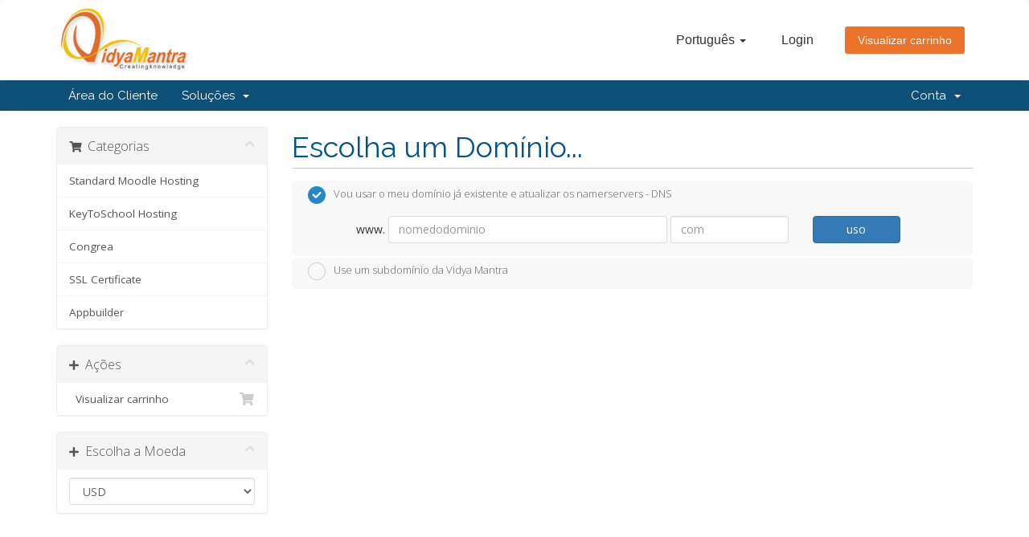

--- FILE ---
content_type: text/html; charset=utf-8
request_url: https://www.vidyamantra.com/portal/cart.php?a=add&pid=7&language=portuguese-br
body_size: 61154
content:
<!DOCTYPE html>
<html lang="en">
<head>
    <meta charset="utf-8" />
    <meta http-equiv="X-UA-Compatible" content="IE=edge">
    <meta name="viewport" content="width=device-width, initial-scale=1">
    <title>Carrinho de Compras - Vidya Mantra</title>

    <!-- Styling -->
<link href="//fonts.googleapis.com/css?family=Open+Sans:300,400,600|Raleway:400,700" rel="stylesheet">
<link href="/portal/templates/six/css/all.min.css?v=31c476" rel="stylesheet">
<link href="/portal/assets/css/fontawesome-all.min.css" rel="stylesheet">
<link href="/portal/templates/vidyamantra/css/custom.css" rel="stylesheet">

<!-- HTML5 Shim and Respond.js IE8 support of HTML5 elements and media queries -->
<!-- WARNING: Respond.js doesn't work if you view the page via file:// -->
<!--[if lt IE 9]>
  <script src="https://oss.maxcdn.com/libs/html5shiv/3.7.0/html5shiv.js"></script>
  <script src="https://oss.maxcdn.com/libs/respond.js/1.4.2/respond.min.js"></script>
<![endif]-->

<script type="text/javascript">
    var csrfToken = '063bbeb62164a1fc9d9c8c565644d23b48f60337',
        markdownGuide = 'Guia de marcação',
        locale = 'en',
        saved = 'salvo',
        saving = 'gravação automática',
        whmcsBaseUrl = "/portal",
        requiredText = 'Requerido',
        recaptchaSiteKey = "";
</script>
<script src="/portal/templates/six/js/scripts.min.js?v=31c476"></script>


    
<!-- Google Analytics -->
<script>
(function(i,s,o,g,r,a,m){i['GoogleAnalyticsObject']=r;i[r]=i[r]||function(){
(i[r].q=i[r].q||[]).push(arguments)},i[r].l=1*new Date();a=s.createElement(o),
    m=s.getElementsByTagName(o)[0];a.async=1;a.src=g;m.parentNode.insertBefore(a,m)
    })(window,document,'script','//www.google-analytics.com/analytics.js','ga');

ga('create', 'UA-31001990-1', 'auto');
ga('send', 'pageview');

</script>
<!-- End Google Analytics -->



</head>
<body data-phone-cc-input="1">



<section id="header">
    <div class="container">
        <ul class="top-nav">
                            <li>
                    <a href="#" class="choose-language" data-toggle="popover" id="languageChooser">
                        Português
                        <b class="caret"></b>
                    </a>
                    <div id="languageChooserContent" class="hidden">
                        <ul>
                                                            <li>
                                    <a href="/portal/cart.php?a=add&amp;pid=7&amp;language=arabic">العربية</a>
                                </li>
                                                            <li>
                                    <a href="/portal/cart.php?a=add&amp;pid=7&amp;language=azerbaijani">Azerbaijani</a>
                                </li>
                                                            <li>
                                    <a href="/portal/cart.php?a=add&amp;pid=7&amp;language=catalan">Català</a>
                                </li>
                                                            <li>
                                    <a href="/portal/cart.php?a=add&amp;pid=7&amp;language=chinese">中文</a>
                                </li>
                                                            <li>
                                    <a href="/portal/cart.php?a=add&amp;pid=7&amp;language=croatian">Hrvatski</a>
                                </li>
                                                            <li>
                                    <a href="/portal/cart.php?a=add&amp;pid=7&amp;language=czech">Čeština</a>
                                </li>
                                                            <li>
                                    <a href="/portal/cart.php?a=add&amp;pid=7&amp;language=danish">Dansk</a>
                                </li>
                                                            <li>
                                    <a href="/portal/cart.php?a=add&amp;pid=7&amp;language=dutch">Nederlands</a>
                                </li>
                                                            <li>
                                    <a href="/portal/cart.php?a=add&amp;pid=7&amp;language=english">English</a>
                                </li>
                                                            <li>
                                    <a href="/portal/cart.php?a=add&amp;pid=7&amp;language=estonian">Estonian</a>
                                </li>
                                                            <li>
                                    <a href="/portal/cart.php?a=add&amp;pid=7&amp;language=farsi">Persian</a>
                                </li>
                                                            <li>
                                    <a href="/portal/cart.php?a=add&amp;pid=7&amp;language=french">Français</a>
                                </li>
                                                            <li>
                                    <a href="/portal/cart.php?a=add&amp;pid=7&amp;language=german">Deutsch</a>
                                </li>
                                                            <li>
                                    <a href="/portal/cart.php?a=add&amp;pid=7&amp;language=hebrew">עברית</a>
                                </li>
                                                            <li>
                                    <a href="/portal/cart.php?a=add&amp;pid=7&amp;language=hungarian">Magyar</a>
                                </li>
                                                            <li>
                                    <a href="/portal/cart.php?a=add&amp;pid=7&amp;language=italian">Italiano</a>
                                </li>
                                                            <li>
                                    <a href="/portal/cart.php?a=add&amp;pid=7&amp;language=macedonian">Macedonian</a>
                                </li>
                                                            <li>
                                    <a href="/portal/cart.php?a=add&amp;pid=7&amp;language=norwegian">Norwegian</a>
                                </li>
                                                            <li>
                                    <a href="/portal/cart.php?a=add&amp;pid=7&amp;language=portuguese-br">Português</a>
                                </li>
                                                            <li>
                                    <a href="/portal/cart.php?a=add&amp;pid=7&amp;language=portuguese-pt">Português</a>
                                </li>
                                                            <li>
                                    <a href="/portal/cart.php?a=add&amp;pid=7&amp;language=romanian">Română</a>
                                </li>
                                                            <li>
                                    <a href="/portal/cart.php?a=add&amp;pid=7&amp;language=russian">Русский</a>
                                </li>
                                                            <li>
                                    <a href="/portal/cart.php?a=add&amp;pid=7&amp;language=spanish">Español</a>
                                </li>
                                                            <li>
                                    <a href="/portal/cart.php?a=add&amp;pid=7&amp;language=swedish">Svenska</a>
                                </li>
                                                            <li>
                                    <a href="/portal/cart.php?a=add&amp;pid=7&amp;language=turkish">Türkçe</a>
                                </li>
                                                            <li>
                                    <a href="/portal/cart.php?a=add&amp;pid=7&amp;language=ukranian">Українська</a>
                                </li>
                                                    </ul>
                    </div>
                </li>
                                        <li>
                    <a href="/portal/clientarea.php">Login</a>
                </li>
                                <li class="primary-action">
                    <a href="/portal/cart.php?a=view" class="btn">
                        Visualizar carrinho
                    </a>
                </li>
                                </ul>

                    <a href="/portal/index.php" class="logo"><img src="/portal/assets/img/logo.png" alt="Vidya Mantra"></a>
        
    </div>
</section>

<section id="main-menu">

    <nav id="nav" class="navbar navbar-default navbar-main" role="navigation">
        <div class="container">
            <!-- Brand and toggle get grouped for better mobile display -->
            <div class="navbar-header">
                <button type="button" class="navbar-toggle" data-toggle="collapse" data-target="#primary-nav">
                    <span class="sr-only">Toggle navigation</span>
                    <span class="icon-bar"></span>
                    <span class="icon-bar"></span>
                    <span class="icon-bar"></span>
                </button>
            </div>

            <!-- Collect the nav links, forms, and other content for toggling -->
            <div class="collapse navbar-collapse" id="primary-nav">

                <ul class="nav navbar-nav">

                        <li menuItemName="Home" class="" id="Primary_Navbar-Home">
        <a href="/portal/index.php">
                        Área do Cliente
                                </a>
            </li>
    <li menuItemName="Store" class="dropdown" id="Primary_Navbar-Store">
        <a class="dropdown-toggle" data-toggle="dropdown" href="#">
                        Soluções
                        &nbsp;<b class="caret"></b>        </a>
                    <ul class="dropdown-menu">
                            <li menuItemName="Browse Products Services" id="Primary_Navbar-Store-Browse_Products_Services">
                    <a href="/portal/index.php?rp=/store">
                                                Procurar todos
                                            </a>
                </li>
                            <li menuItemName="Shop Divider 1" class="nav-divider" id="Primary_Navbar-Store-Shop_Divider_1">
                    <a href="">
                                                -----
                                            </a>
                </li>
                            <li menuItemName="Standard Moodle Hosting" id="Primary_Navbar-Store-Standard_Moodle_Hosting">
                    <a href="/portal/index.php?rp=/store/standard-moodle-hosting">
                                                Standard Moodle Hosting
                                            </a>
                </li>
                            <li menuItemName="KeyToSchool Hosting" id="Primary_Navbar-Store-KeyToSchool_Hosting">
                    <a href="/portal/index.php?rp=/store/keytoschool-hosting">
                                                KeyToSchool Hosting
                                            </a>
                </li>
                            <li menuItemName="Congrea" id="Primary_Navbar-Store-Congrea">
                    <a href="/portal/index.php?rp=/store/congrea">
                                                Congrea
                                            </a>
                </li>
                            <li menuItemName="SSL Certificate" id="Primary_Navbar-Store-SSL_Certificate">
                    <a href="/portal/index.php?rp=/store/ssl-certificate">
                                                SSL Certificate
                                            </a>
                </li>
                            <li menuItemName="Appbuilder" id="Primary_Navbar-Store-Appbuilder">
                    <a href="/portal/index.php?rp=/store/appbuilder">
                                                Appbuilder
                                            </a>
                </li>
                        </ul>
            </li>

                </ul>

                <ul class="nav navbar-nav navbar-right">

                        <li menuItemName="Account" class="dropdown" id="Secondary_Navbar-Account">
        <a class="dropdown-toggle" data-toggle="dropdown" href="#">
                        Conta
                        &nbsp;<b class="caret"></b>        </a>
                    <ul class="dropdown-menu">
                            <li menuItemName="Login" id="Secondary_Navbar-Account-Login">
                    <a href="/portal/clientarea.php">
                                                Login
                                            </a>
                </li>
                            <li menuItemName="Divider" class="nav-divider" id="Secondary_Navbar-Account-Divider">
                    <a href="">
                                                -----
                                            </a>
                </li>
                            <li menuItemName="Forgot Password?" id="Secondary_Navbar-Account-Forgot_Password?">
                    <a href="/portal/index.php?rp=/password/reset">
                                                Esqueceu a senha?
                                            </a>
                </li>
                        </ul>
            </li>

                </ul>

            </div><!-- /.navbar-collapse -->
        </div>
    </nav>

</section>



<section id="main-body">
    <div class="container">
        <div class="row">

                <!-- Container for main page display content -->
        <div class="col-xs-12 main-content">
            

<link rel="stylesheet" type="text/css" href="/portal/templates/orderforms/standard_cart/css/all.min.css?v=31c476" />
<script type="text/javascript" src="/portal/templates/orderforms/standard_cart/js/scripts.min.js?v=31c476"></script>
<div id="order-standard_cart">

    <div class="row">
        <div class="cart-sidebar">
                <div menuItemName="Categories" class="panel card card-sidebar mb-3 panel-sidebar">
        <div class="panel-heading card-header">
            <h3 class="panel-title">
                                    <i class="fas fa-shopping-cart"></i>&nbsp;
                
                Categorias

                
                <i class="fas fa-chevron-up card-minimise panel-minimise pull-right float-right"></i>
            </h3>
        </div>

        
                    <div class="list-group collapsable-card-body">
                                                            <a menuItemName="Standard Moodle Hosting" href="/portal/index.php?rp=/store/standard-moodle-hosting" class="list-group-item list-group-item-action" id="Secondary_Sidebar-Categories-Standard_Moodle_Hosting">
                            
                            Standard Moodle Hosting

                                                    </a>
                                                                                <a menuItemName="KeyToSchool Hosting" href="/portal/index.php?rp=/store/keytoschool-hosting" class="list-group-item list-group-item-action" id="Secondary_Sidebar-Categories-KeyToSchool_Hosting">
                            
                            KeyToSchool Hosting

                                                    </a>
                                                                                <a menuItemName="Congrea" href="/portal/index.php?rp=/store/congrea" class="list-group-item list-group-item-action" id="Secondary_Sidebar-Categories-Congrea">
                            
                            Congrea

                                                    </a>
                                                                                <a menuItemName="SSL Certificate" href="/portal/index.php?rp=/store/ssl-certificate" class="list-group-item list-group-item-action" id="Secondary_Sidebar-Categories-SSL_Certificate">
                            
                            SSL Certificate

                                                    </a>
                                                                                <a menuItemName="Appbuilder" href="/portal/index.php?rp=/store/appbuilder" class="list-group-item list-group-item-action" id="Secondary_Sidebar-Categories-Appbuilder">
                            
                            Appbuilder

                                                    </a>
                                                </div>
        
            </div>

        <div menuItemName="Actions" class="panel card card-sidebar mb-3 panel-sidebar">
        <div class="panel-heading card-header">
            <h3 class="panel-title">
                                    <i class="fas fa-plus"></i>&nbsp;
                
                Ações

                
                <i class="fas fa-chevron-up card-minimise panel-minimise pull-right float-right"></i>
            </h3>
        </div>

        
                    <div class="list-group collapsable-card-body">
                                                            <a menuItemName="View Cart" href="/portal/cart.php?a=view" class="list-group-item list-group-item-action" id="Secondary_Sidebar-Actions-View_Cart">
                                                            <i class="fas fa-shopping-cart fa-fw"></i>&nbsp;
                            
                            Visualizar carrinho

                                                    </a>
                                                </div>
        
            </div>

        <div menuItemName="Choose Currency" class="panel card card-sidebar mb-3 panel-sidebar">
        <div class="panel-heading card-header">
            <h3 class="panel-title">
                                    <i class="fas fa-plus"></i>&nbsp;
                
                Escolha a Moeda

                
                <i class="fas fa-chevron-up card-minimise panel-minimise pull-right float-right"></i>
            </h3>
        </div>

                    <div class="panel-body card-body collapsable-card-body">
                <form method="post" action="cart.php?a=add&pid=7">
<input type="hidden" name="token" value="063bbeb62164a1fc9d9c8c565644d23b48f60337" />
    <select name="currency" onchange="submit()" class="form-control"><option value="1" selected>USD</option><option value="12">AUD</option><option value="13">CAD</option><option value="10">CHF</option><option value="4">CZK</option><option value="5">DKK</option><option value="2">EUR</option><option value="6">GBP</option><option value="14">HKD</option><option value="7">HUF</option><option value="21">INR</option><option value="3">JPY</option><option value="15">KRW</option><option value="16">MXN</option><option value="11">NOK</option><option value="17">NZD</option><option value="18">PHP</option><option value="8">PLN</option><option value="9">SEK</option><option value="19">SGD</option><option value="20">THB</option>    </select>
</form>
            </div>
        
        
            </div>

            </div>

        <div class="cart-body">
            <div class="header-lined">
                <h1 class="font-size-36">Escolha um Domínio...</h1>
            </div>
            <div class="sidebar-collapsed">

    <div class="pull-left form-inline float-left">
        <form>
            <select name="gid" id="gidForm" onchange="javascript:redirectToCartPage()" class="form-control">
                <optgroup label="Product Categories">
                                            <option value="/portal/index.php?rp=/store/standard-moodle-hosting">Standard Moodle Hosting</option>
                                            <option value="/portal/index.php?rp=/store/keytoschool-hosting">KeyToSchool Hosting</option>
                                            <option value="/portal/index.php?rp=/store/congrea">Congrea</option>
                                            <option value="/portal/index.php?rp=/store/ssl-certificate">SSL Certificate</option>
                                            <option value="/portal/index.php?rp=/store/appbuilder">Appbuilder</option>
                                    </optgroup>
                <optgroup label="Actions">
                                                                                <option value="/portal/cart.php?a=view">Visualizar carrinho</option>
                </optgroup>
            </select>
        </form>
    </div>

            <div class="pull-right form-inline float-right">
            <form method="post" action="cart.php?a=add">
<input type="hidden" name="token" value="063bbeb62164a1fc9d9c8c565644d23b48f60337" />
                <select name="currency" onchange="submit()" class="form-control">
                    <option value="">Escolha a Moeda</option>
                                            <option value="1" selected>USD</option>
                                            <option value="2">EUR</option>
                                            <option value="3">JPY</option>
                                            <option value="4">CZK</option>
                                            <option value="5">DKK</option>
                                            <option value="6">GBP</option>
                                            <option value="7">HUF</option>
                                            <option value="8">PLN</option>
                                            <option value="9">SEK</option>
                                            <option value="10">CHF</option>
                                            <option value="11">NOK</option>
                                            <option value="12">AUD</option>
                                            <option value="13">CAD</option>
                                            <option value="14">HKD</option>
                                            <option value="15">KRW</option>
                                            <option value="16">MXN</option>
                                            <option value="17">NZD</option>
                                            <option value="18">PHP</option>
                                            <option value="19">SGD</option>
                                            <option value="20">THB</option>
                                            <option value="21">INR</option>
                                    </select>
            </form>
        </div>
    
</div>

<script type="text/javascript">
    function redirectToCartPage()
    {
        var path = jQuery('#gidForm').val();
        if (path) {
            window.location.href = path;
        }
    }
</script>
            <form id="frmProductDomain">
                <input type="hidden" id="frmProductDomainPid" value="7" />
                <div class="domain-selection-options">
                                                                                                        <div class="option">
                            <label>
                                <input type="radio" name="domainoption" value="owndomain" id="selowndomain" checked />Vou usar o meu domínio já existente e atualizar os namerservers - DNS
                            </label>
                            <div class="domain-input-group clearfix" id="domainowndomain">
                                <div class="row">
                                    <div class="col-sm-9">
                                        <div class="row domains-row">
                                            <div class="col-xs-2 col-2 text-right">
                                                <p class="form-control-static">
                                                    www.
                                                </p>
                                            </div>
                                            <div class="col-xs-7 col-7">
                                                <input type="text" id="owndomainsld" value="" placeholder="nomedodominio" class="form-control" autocapitalize="none" data-toggle="tooltip" data-placement="top" data-trigger="manual" title="Por favor, digite seu domínio" />
                                            </div>
                                            <div class="col-xs-3 col-3">
                                                <input type="text" id="owndomaintld" value="" placeholder="com" class="form-control" autocapitalize="none" data-toggle="tooltip" data-placement="top" data-trigger="manual" title="Requerido" />
                                            </div>
                                        </div>
                                    </div>
                                    <div class="col-sm-2">
                                        <button type="submit" class="btn btn-primary btn-block" id="useOwnDomain">
                                            uso
                                        </button>
                                    </div>
                                </div>
                            </div>
                        </div>
                                                                <div class="option">
                            <label>
                                <input type="radio" name="domainoption" value="subdomain" id="selsubdomain" />Use um subdomínio da Vidya Mantra
                            </label>
                            <div class="domain-input-group clearfix" id="domainsubdomain">
                                <div class="row">
                                    <div class="col-sm-9">
                                        <div class="row domains-row">
                                            <div class="col-xs-2 col-2 text-right">
                                                <p class="form-control-static">http://</p>
                                            </div>
                                            <div class="col-xs-5 col-5">
                                                <input type="text" id="subdomainsld" value="" placeholder="yourname" class="form-control" autocapitalize="none" data-toggle="tooltip" data-placement="top" data-trigger="manual" title="Por favor, digite seu domínio" />
                                            </div>
                                            <div class="col-xs-5 col-5">
                                                <select id="subdomaintld" class="form-control">
                                                                                                            <option value="0">.activemoodle.com</option>
                                                                                                            <option value="1">.advancecourse.com</option>
                                                                                                            <option value="2">.advancelesson.com</option>
                                                                                                            <option value="3">.advanceteacher.com</option>
                                                                                                            <option value="4">.aimlesson.com</option>
                                                                                                            <option value="5">.centeradvice.com</option>
                                                                                                            <option value="6">.centertutor.com</option>
                                                                                                            <option value="7">.collegemoodle.com</option>
                                                                                                            <option value="8">.conceptlesson.com</option>
                                                                                                            <option value="9">.conceptstudy.com</option>
                                                                                                            <option value="10">.corelesson.com</option>
                                                                                                            <option value="11">.creativemoodle.com</option>
                                                                                                            <option value="12">.learningscholar.com</option>
                                                                                                            <option value="13">.moodleconcept.com</option>
                                                                                                            <option value="14">.moodlecourse.com</option>
                                                                                                            <option value="15">.moodlelesson.com</option>
                                                                                                            <option value="16">.scholarcourse.com</option>
                                                                                                            <option value="17">.studentmoodle.com</option>
                                                                                                            <option value="18">.studeyconcept.com</option>
                                                                                                            <option value="19">.teachermoodle.com</option>
                                                                                                            <option value="20">.trainstudent.com</option>
                                                                                                            <option value="21">.tutormoodle.com</option>
                                                                                                    </select>
                                            </div>
                                        </div>
                                    </div>
                                    <div class="col-sm-2">
                                        <button type="submit" class="btn btn-primary btn-block">
                                            Verifica
                                        </button>
                                    </div>
                                </div>
                            </div>
                        </div>
                                    </div>

                
            </form>

            <div class="clearfix"></div>
            <form method="post" action="cart.php?a=add&pid=7&domainselect=1" id="frmProductDomainSelections">
<input type="hidden" name="token" value="063bbeb62164a1fc9d9c8c565644d23b48f60337" />

                <div id="DomainSearchResults" class="w-hidden">

                    <div id="searchDomainInfo">
                        <p id="primaryLookupSearching" class="domain-lookup-loader domain-lookup-primary-loader domain-searching domain-checker-result-headline">
                            <i class="fas fa-spinner fa-spin"></i>
                            <span class="domain-lookup-register-loader">Verificando disponibilidade...</span>
                            <span class="domain-lookup-transfer-loader">Verificando elegibilidade para transferência...</span>
                            <span class="domain-lookup-other-loader">Verificando disponibilidade...</span>
                        </p>
                        <div id="primaryLookupResult" class="domain-lookup-result domain-lookup-primary-results w-hidden">
                            <div class="domain-unavailable domain-checker-unavailable headline"><strong>:domain</strong> está indisponível</div>
                            <div class="domain-available domain-checker-available headline">Parabéns! <strong></strong> está disponível!</div>
                            <div class="btn btn-primary domain-contact-support headline">Entre em Contato</div>
                            <div class="transfer-eligible">
                                <p class="domain-checker-available headline">Seu domínio é elegível para transferência</p>
                                <p>Por favor. certifique-se de desbloquear seu domínio no registrador atual antes de continuar.</p>
                            </div>
                            <div class="transfer-not-eligible">
                                <p class="domain-checker-unavailable headline">Não elegível para transferência</p>
                                <p>O domínio que você inseriu parece não estar registrado.</p>
                                <p>Se o domínio foi registrado recentemente, pode ser necessário tentar novamente mais tarde.</p>
                                <p>Como alternativa, você pode realizar uma pesquisa para registrar este domínio.</p>
                            </div>
                            <div class="domain-invalid">
                                <p class="domain-checker-unavailable headline">Domínio inválido</p>
                                <p>
                                    Domínios devem ter apenas letras ou números.<span class="domain-length-restrictions"> Pode ser que <span class="min-length"></span> já <span class="max-length"></span> tem registrado.</span><br />
                                    Escolha outro e tente novamente.
                                </p>
                            </div>
                            <div id="idnLanguageSelector" class="margin-10 idn-language-selector idn-language w-hidden">
                                <div class="row">
                                    <div class="col-sm-10 col-sm-offset-1 col-lg-8 col-lg-offset-2 offset-sm-1 offset-lg-2">
                                        <div class="margin-10 text-center">
                                            We detected the domain you entered is an international domain name. In order to continue, please select your desired domain language.
                                        </div>
                                    </div>
                                </div>
                                <div class="row">
                                    <div class="col-sm-8 col-lg-6 col-sm-offset-2 col-lg-offset-3 offset-sm-2 offset-lg-3">
                                        <div class="form-group">
                                            <select name="idnlanguage" class="form-control">
                                                <option value="">Choose IDN Language</option>
                                                                                                    <option value="afr">Afrikaans</option>
                                                                                                    <option value="alb">Albanian</option>
                                                                                                    <option value="ara">Arabic</option>
                                                                                                    <option value="arg">Aragonese</option>
                                                                                                    <option value="arm">Armenian</option>
                                                                                                    <option value="asm">Assamese</option>
                                                                                                    <option value="ast">Asturian</option>
                                                                                                    <option value="ave">Avestan</option>
                                                                                                    <option value="awa">Awadhi</option>
                                                                                                    <option value="aze">Azerbaijani</option>
                                                                                                    <option value="ban">Balinese</option>
                                                                                                    <option value="bal">Baluchi</option>
                                                                                                    <option value="bas">Basa</option>
                                                                                                    <option value="bak">Bashkir</option>
                                                                                                    <option value="baq">Basque</option>
                                                                                                    <option value="bel">Belarusian</option>
                                                                                                    <option value="ben">Bengali</option>
                                                                                                    <option value="bho">Bhojpuri</option>
                                                                                                    <option value="bos">Bosnian</option>
                                                                                                    <option value="bul">Bulgarian</option>
                                                                                                    <option value="bur">Burmese</option>
                                                                                                    <option value="car">Carib</option>
                                                                                                    <option value="cat">Catalan</option>
                                                                                                    <option value="che">Chechen</option>
                                                                                                    <option value="chi">Chinese</option>
                                                                                                    <option value="chv">Chuvash</option>
                                                                                                    <option value="cop">Coptic</option>
                                                                                                    <option value="cos">Corsican</option>
                                                                                                    <option value="scr">Croatian</option>
                                                                                                    <option value="cze">Czech</option>
                                                                                                    <option value="dan">Danish</option>
                                                                                                    <option value="div">Divehi</option>
                                                                                                    <option value="doi">Dogri</option>
                                                                                                    <option value="dut">Dutch</option>
                                                                                                    <option value="eng">English</option>
                                                                                                    <option value="est">Estonian</option>
                                                                                                    <option value="fao">Faroese</option>
                                                                                                    <option value="fij">Fijian</option>
                                                                                                    <option value="fin">Finnish</option>
                                                                                                    <option value="fre">French</option>
                                                                                                    <option value="fry">Frisian</option>
                                                                                                    <option value="gla">Gaelic; Scottish Gaelic</option>
                                                                                                    <option value="geo">Georgian</option>
                                                                                                    <option value="ger">German</option>
                                                                                                    <option value="gon">Gondi</option>
                                                                                                    <option value="gre">Greek</option>
                                                                                                    <option value="guj">Gujarati</option>
                                                                                                    <option value="heb">Hebrew</option>
                                                                                                    <option value="hin">Hindi</option>
                                                                                                    <option value="hun">Hungarian</option>
                                                                                                    <option value="ice">Icelandic</option>
                                                                                                    <option value="inc">Indic</option>
                                                                                                    <option value="ind">Indonesian</option>
                                                                                                    <option value="inh">Ingush</option>
                                                                                                    <option value="gle">Irish</option>
                                                                                                    <option value="ita">Italian</option>
                                                                                                    <option value="jpn">Japanese</option>
                                                                                                    <option value="jav">Javanese</option>
                                                                                                    <option value="kas">Kashmiri</option>
                                                                                                    <option value="kaz">Kazakh</option>
                                                                                                    <option value="khm">Khmer</option>
                                                                                                    <option value="kir">Kirghiz</option>
                                                                                                    <option value="kor">Korean</option>
                                                                                                    <option value="kur">Kurdish</option>
                                                                                                    <option value="lao">Lao</option>
                                                                                                    <option value="lat">Latin</option>
                                                                                                    <option value="lav">Latvian</option>
                                                                                                    <option value="lit">Lithuanian</option>
                                                                                                    <option value="ltz">Luxembourgish</option>
                                                                                                    <option value="mac">Macedonian</option>
                                                                                                    <option value="may">Malay</option>
                                                                                                    <option value="mal">Malayalam</option>
                                                                                                    <option value="mlt">Maltese</option>
                                                                                                    <option value="mao">Maori</option>
                                                                                                    <option value="mol">Moldavian</option>
                                                                                                    <option value="mon">Mongolian</option>
                                                                                                    <option value="nep">Nepali</option>
                                                                                                    <option value="nor">Norwegian</option>
                                                                                                    <option value="ori">Oriya</option>
                                                                                                    <option value="oss">Ossetian</option>
                                                                                                    <option value="per">Persian</option>
                                                                                                    <option value="pol">Polish</option>
                                                                                                    <option value="por">Portuguese</option>
                                                                                                    <option value="pan">Punjabi</option>
                                                                                                    <option value="pus">Pushto</option>
                                                                                                    <option value="raj">Rajasthani</option>
                                                                                                    <option value="rum">Romanian</option>
                                                                                                    <option value="rus">Russian</option>
                                                                                                    <option value="smo">Samoan</option>
                                                                                                    <option value="san">Sanskrit</option>
                                                                                                    <option value="srd">Sardinian</option>
                                                                                                    <option value="scc">Serbian</option>
                                                                                                    <option value="snd">Sindhi</option>
                                                                                                    <option value="sin">Sinhalese</option>
                                                                                                    <option value="slo">Slovak</option>
                                                                                                    <option value="slv">Slovenian</option>
                                                                                                    <option value="som">Somali</option>
                                                                                                    <option value="spa">Spanish</option>
                                                                                                    <option value="swa">Swahili</option>
                                                                                                    <option value="swe">Swedish</option>
                                                                                                    <option value="syr">Syriac</option>
                                                                                                    <option value="tgk">Tajik</option>
                                                                                                    <option value="tam">Tamil</option>
                                                                                                    <option value="tel">Telugu</option>
                                                                                                    <option value="tha">Thai</option>
                                                                                                    <option value="tib">Tibetan</option>
                                                                                                    <option value="tur">Turkish</option>
                                                                                                    <option value="ukr">Ukrainian</option>
                                                                                                    <option value="urd">Urdu</option>
                                                                                                    <option value="uzb">Uzbek</option>
                                                                                                    <option value="vie">Vietnamese</option>
                                                                                                    <option value="wel">Welsh</option>
                                                                                                    <option value="yid">Yiddish</option>
                                                                                            </select>
                                            <div class="field-error-msg">
                                                Please select the language of the domain you wish to register.
                                            </div>
                                        </div>
                                    </div>
                                </div>
                            </div>
                            <div class="domain-price">
                                <span class="register-price-label">Continuar a registrar este domínio para</span>
                                <span class="transfer-price-label w-hidden">Transfira para nós e estenda por 01 ano* por</span>
                                <span class="price"></span>
                            </div>
                            <p class="domain-error domain-checker-unavailable headline"></p>
                            <input type="hidden" id="resultDomainOption" name="domainoption" />
                            <input type="hidden" id="resultDomain" name="domains[]" />
                            <input type="hidden" id="resultDomainPricingTerm" />
                        </div>
                    </div>

                                    </div>

                <div class="text-center">
                    <button id="btnDomainContinue" type="submit" class="btn btn-primary btn-lg w-hidden" disabled="disabled">
                        Continuar
                        &nbsp;<i class="fas fa-arrow-circle-right"></i>
                    </button>
                </div>
            </form>
        </div>
    </div>
</div>


                </div><!-- /.main-content -->
                            <div class="clearfix"></div>
        </div>
    </div>
</section>

<section id="footer">
  <footer id="colophon" class="site-footer" role="contentinfo">
    <div class="container">
        <div class="row">
            <div class="col-md-3">
                <div class="route_widget widget_text">
                    <div class="widget-title">
                        <h4>About Us</h4>
                    </div>			
                    <div class="textwidget">
                    </div>
		            <div class="clear">
                    </div>
                </div>
                <div class="route_widget widget_text">			
                    <div class="textwidget">
                        <p><span style="font-weight: 400;">Vidya Mantra serves edtech industry with its full array of e-learning services. Being a strong believer in accuracy and usability, Vidya Mantra designs and manage highly effective e-learning solutions.</span></p>
                    </div>
		        <div class="clear"></div>
                </div>
            </div>
            <div class="col-md-3">
                <div class="route_widget widget_nav_menu">
                    <div class="widget-title">
                        <h4>Services</h4>
                    </div>
                    <div class="menu-services_menu-container">
                        <ul id="menu-services_menu" class="menu">
                            <li id="menu-item-442" class="menu-item menu-item-type-post_type menu-item-object-page menu-item-442">
                                <a href="https://www.vidyamantra.com/software-development/">Software Development</a>
                            </li>
                            <li id="menu-item-439" class="menu-item menu-item-type-post_type menu-item-object-page menu-item-439">
                                <a href="https://www.vidyamantra.com/content-development/">Content Development</a>
                            </li>
                            <li id="menu-item-440" class="menu-item menu-item-type-post_type menu-item-object-page menu-item-440">
                                <a href="https://www.vidyamantra.com/training/">Training Solution</a>
                            </li>

                            <li id="menu-item-441" class="menu-item menu-item-type-post_type menu-item-object-page menu-item-441">
                                <a href="https://www.vidyamantra.com/managed-hosting/">Managed Hosting</a>
                            </li>
                        </ul>
                    </div>
                    <div class="clear"></div>
                </div>
            </div>
            <div class="col-md-3">
                <div class="route_widget widget_text">
                    <div class="widget-title">
                        <h4>Our Products</h4>
                    </div>			
                    <div class="textwidget">
                        <ul>
                            <li><a href="https://www.congrea.com/" target="_blank">Congrea</a></li>
                            <li><a href="https://www.keytoschool.com/" target="_blank">KeyToSchool</a></li>
                        </ul>
                    </div>
		          <div class="clear"></div>
                </div>
            </div>
            <div class="col-md-3">
                <div class="route_widget widget_text">
                    <div class="widget-title">
                        <h4>Contact</h4>
                    </div>			
                    <div class="textwidget">
                        <ul>
                            <li>
                                <div class="fa fa-phone">+91-9971035577, +91-9971015577</div>
                            </li>
                            <li>
                                <div class="fa fa-envelope"><a href="mailto:sales@vidyamantra.com"> sales@vidyamantra.com</a></div>
                            </li>
                        </ul>
                    </div>
		          <div class="clear"></div>
                </div>
            </div>
            <div class="col-md-12"></div>
        </div>
    </div>
  </footer>
</section>

<section>
    <div id="copyright">
        <div class="container">
            <div class="row">
                <div class="col-md-12">
                    <div class="pull-left">All Rights Reserved © 2020 Vidya Mantra</div>
                    <div class="pull-right"><a href="https://www.vidyamantra.com/documents/ ">Documents</a></div>
                </div>
            </div>
        </div>
    </div>
</section>

<div id="fullpage-overlay" class="hidden">
    <div class="outer-wrapper">
        <div class="inner-wrapper">
            <img src="/portal/assets/img/overlay-spinner.svg">
            <br>
            <span class="msg"></span>
        </div>
    </div>
</div>

<div class="modal system-modal fade" id="modalAjax" tabindex="-1" role="dialog" aria-hidden="true">
    <div class="modal-dialog">
        <div class="modal-content panel-primary">
            <div class="modal-header panel-heading">
                <button type="button" class="close" data-dismiss="modal">
                    <span aria-hidden="true">&times;</span>
                    <span class="sr-only">Fechar</span>
                </button>
                <h4 class="modal-title"></h4>
            </div>
            <div class="modal-body panel-body">
                Carregando...
            </div>
            <div class="modal-footer panel-footer">
                <div class="pull-left loader">
                    <i class="fas fa-circle-notch fa-spin"></i>
                    Carregando...
                </div>
                <button type="button" class="btn btn-default" data-dismiss="modal">
                    Fechar
                </button>
                <button type="button" class="btn btn-primary modal-submit">
                    Enviar
                </button>
            </div>
        </div>
    </div>
</div>

<form action="#" id="frmGeneratePassword" class="form-horizontal">
    <div class="modal fade" id="modalGeneratePassword">
        <div class="modal-dialog">
            <div class="modal-content panel-primary">
                <div class="modal-header panel-heading">
                    <button type="button" class="close" data-dismiss="modal" aria-label="Close"><span aria-hidden="true">&times;</span></button>
                    <h4 class="modal-title">
                        Gerar Senha
                    </h4>
                </div>
                <div class="modal-body">
                    <div class="alert alert-danger hidden" id="generatePwLengthError">
                        Digite um número entre 8 e 64 para o comprimento da senha
                    </div>
                    <div class="form-group">
                        <label for="generatePwLength" class="col-sm-4 control-label">Comprimento da Senha</label>
                        <div class="col-sm-8">
                            <input type="number" min="8" max="64" value="12" step="1" class="form-control input-inline input-inline-100" id="inputGeneratePasswordLength">
                        </div>
                    </div>
                    <div class="form-group">
                        <label for="generatePwOutput" class="col-sm-4 control-label">Senha Gerada</label>
                        <div class="col-sm-8">
                            <input type="text" class="form-control" id="inputGeneratePasswordOutput">
                        </div>
                    </div>
                    <div class="row">
                        <div class="col-sm-8 col-sm-offset-4">
                            <button type="submit" class="btn btn-default btn-sm">
                                <i class="fas fa-plus fa-fw"></i>
                                Gerara nova senha
                            </button>
                            <button type="button" class="btn btn-default btn-sm copy-to-clipboard" data-clipboard-target="#inputGeneratePasswordOutput">
                                <img src="/portal/assets/img/clippy.svg" alt="Copy to clipboard" width="15">
                                Copy
                            </button>
                        </div>
                    </div>
                </div>
                <div class="modal-footer">
                    <button type="button" class="btn btn-default" data-dismiss="modal">
                        Fechar
                    </button>
                    <button type="button" class="btn btn-primary" id="btnGeneratePasswordInsert" data-clipboard-target="#inputGeneratePasswordOutput">
                        Copiar para a área de transferência e Inserir
                    </button>
                </div>
            </div>
        </div>
    </div>
</form>

<script type="text/javascript" src="https://js.stripe.com/v3/"></script>


</body>
</html>


--- FILE ---
content_type: text/css
request_url: https://www.vidyamantra.com/portal/templates/vidyamantra/css/custom.css
body_size: 5066
content:
/* *****************************************************

    ** Custom Stylesheet **

    Any custom styling you want to apply should be
    defined here.

***************************************************** */
html * {
    -webkit-font-smoothing: antialiased;
    -moz-osx-font-smoothing: grayscale;
}
section#header .logo img {
    width:172.56px;
    max-height:inherit;
}
section#header {
    padding:0;
    line-height:100px;
}
section#header ul {
    margin:0;
    padding:0;
}
section#header ul li {
    padding-left: 10px;
    padding-right: 10px;
    font-family: "Poppins", Arial, sans-serif;
    font-size: 16px;
    font-style: normal;
    font-weight: 400;
}
.services-dd:after, .company-dd:after{
    content: '\f107';
    font-family: 'FontAwesome';
    font-style: normal;
    font-weight: normal;
    font-size: 12px;
    line-height: 1;
    margin-left: 5px;
    opacity: 0.5;
}
ul.top-nav>li:active>a, ul.top-nav>li:focus>a, ul.top-nav>li:hover>a, ul.top-nav>li>a:focus{
    color: #ec7329;
}
ul.top-nav>li>a {
    display: block;
    position: relative;
    color: #333;
}
.primary-action .btn {
    overflow: visible;
}
.primary-action {
    border-left:none !important;
}
ul.top-nav>li.primary-action>a.btn {
    background-color:#ec7329;
}
section#header ul .sub-menu {
    border-top: 2px solid #ec7329;
    margin: 0;
    padding: 0;
    list-style-type: none;
    margin-top: -2px;
    position: absolute;
    z-index: 300;
    top: 100px;
    width: 250px;
    background-color: #fff;
    -webkit-box-shadow: 0 2px 6px 2px rgba(0, 0, 0, 0.07);
    box-shadow: 0 2px 6px 2px rgba(0, 0, 0, 0.07);
}
.top-nav .dropdown-menu {
    display:none;
} 
.sub-menu li {
    position: relative;
    line-height:50px;
}
.cs-menu-effect .cs-link-depth-0:before {
    background-color: #ec7329;
}
.sub-menu li a {
    color: #202124;
    pointer-events: visible;
    text-decoration: none;
    padding:0;
}
.sub-menu li a:hover {
    color:#ec7329;
}
#header .top-nav .dropdown:hover .dropdown-menu{
    display:block;
}
.sub-menu li {
    padding-top:10px;
    padding-bottom:10px;
    border-bottom:1px solid #eee;
}
.top-nav .current-menu-item > .cs-link {
    color: #ec7329 !important;
}
section#header ul li.services, section#header ul li.company {
    padding-top:34px;
    padding-bottom:34px;
}

section#footer {
  padding: 0px !important;
}




#colophon {
    padding-bottom: 48px;
    font-size: 12px;
    background-color: #1b1b1b;
    border-top: 5px solid #f98012;
    font-family: Helvetica;
    position: relative;
    padding-top: 48px;
    line-height: 1.65em;
    color: #999;
}
#colophon h1, h2, h3, h4, h5, h6 {
    font-family: "Roboto", Arial, sans-serif;
    font-style: normal;
}
#colophon h4 {
    font-weight: 500;
    font-size: 16px;
    text-transform: uppercase;
    color: #ff6100 !important;
}
.route_widget .widget-title h4 {
    margin-bottom: 20px;
}
.route_widget {
    width: 100%;
    margin-bottom: 48px;
    word-wrap: break-word;
}
.route_widget {
    margin-bottom: 0px;
}
#colophon p {
    font-weight: 400;
    font-size: 15px;
    line-height: 24px;
    color: #fff;
    font-family: Helvetica;
    padding-right: 40px;
    text-align:justify;
}
.route_widget ul {
    margin: 0;
    padding: 0;
    list-style-type: none;
}
.route_widget ul li {
    margin-bottom: 10px;
    padding-bottom: 10px;
    border-bottom: none;
    color: #fff;
    font-weight: 400;
}
#colophon a {
    text-decoration:none;
    font-size: 14px;
    color: #fff;
    font-family: Helvetica;
}
.fa {
    display: inline-block;
    font: normal normal normal 14px/1 FontAwesome;
    font-size: inherit;
    text-rendering: auto;
    -webkit-font-smoothing: antialiased;
    -moz-osx-font-smoothing: grayscale;
}

.fa-phone:before, .fa-envelope:before {
    margin-right: 10px;
}

.fa-phone:before {
    content: "\f095";
}

.fa-envelope:before {
    content: "\f0e0";
}

.fa.fa-phone, .fa.fa-envelope {
    font-size:16px;
} 

#colophon .current-menu-item > a, #colophon a:hover {
    color: #ffbf00;
}

#copyright {
    position: relative;
    font-size: 13px;
    line-height: 1.4em;
    padding: 10px 0;
    color: #dcdcdc;
    background-color: #111;
}

#copyright .pull-right a {
    color: #dcdcdc !important;
    font-size: 13px;
    line-height: 1.4em;
}

#copyright a:hover {
    color: #ffbf00 !important;
    text-decoration: none;
}

@media (max-width:968px) {
    ul.top-nav>li, ul.top-nav>li>a {
        display:block;
    }
    ul.top-nav {
        float:none;;
    }
    ul.top-nav>li.primary-action>a.btn {
        margin-bottom:20px;
    }
    section#header ul .sub-menu {
        top: 40px;
    left: 15px;
    }
    ul.top-nav>li.primary-action {
        float:right;
    }
    section#header ul li.services, section#header ul li.company {
    padding-top:5px;
    padding-bottom:5px;
}
    section#header ul li {
        padding-top:5px;
        padding-bottom:5px;
    }
    #colophon .col-md-3 {
        margin-bottom:20px;
    }
    .route_widget .widget-title h4 {
        margin-bottom:15px;
    }
}
